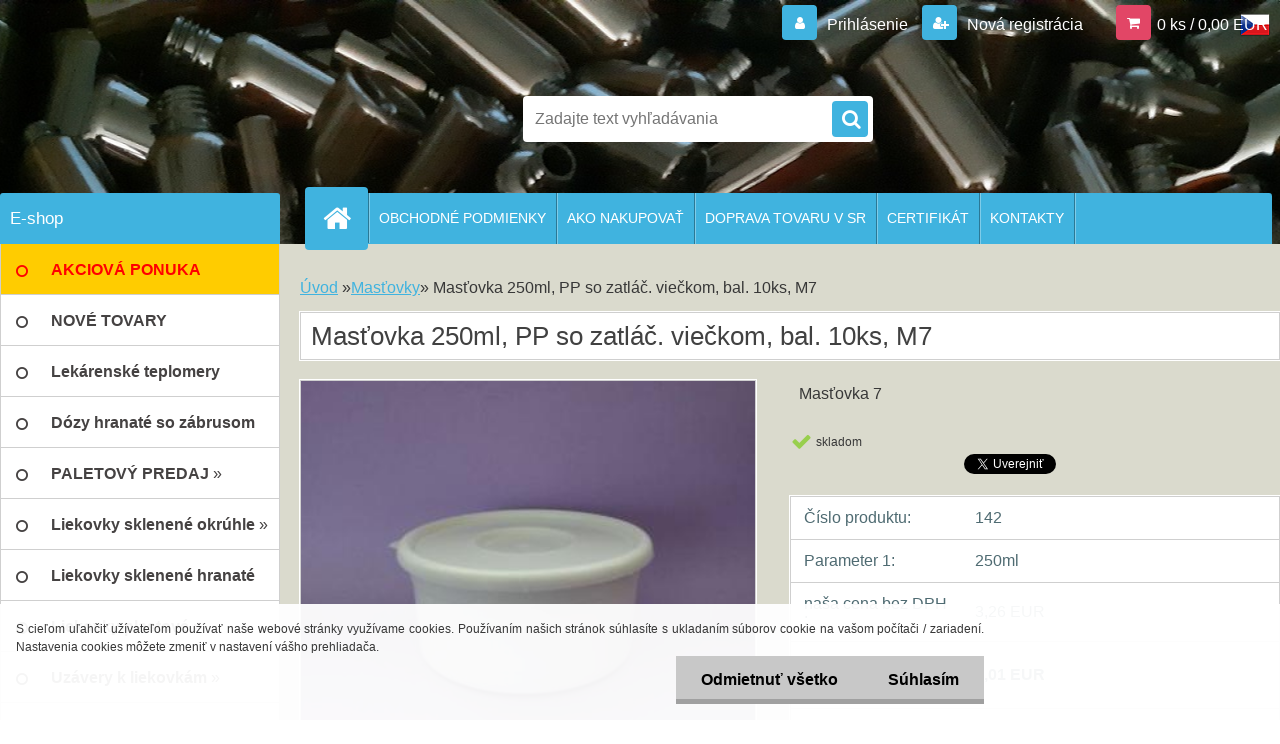

--- FILE ---
content_type: text/html; charset=utf-8
request_url: https://www.vaseobaly.sk/www-cechvalab-shop-sk/eshop/3-1-Mastovky/0/5/66-Mastovka-250ml-PP-so-zatlac-vieckom-bal-10ks-M7
body_size: 15174
content:

    <!DOCTYPE html>
    <html xmlns:og="http://ogp.me/ns#" xmlns:fb="http://www.facebook.com/2008/fbml" lang="sk" class="tmpl__3r03">
      <head>
          <script>
              window.cookie_preferences = getCookieSettings('cookie_preferences');
              window.cookie_statistics = getCookieSettings('cookie_statistics');
              window.cookie_marketing = getCookieSettings('cookie_marketing');

              function getCookieSettings(cookie_name) {
                  if (document.cookie.length > 0)
                  {
                      cookie_start = document.cookie.indexOf(cookie_name + "=");
                      if (cookie_start != -1)
                      {
                          cookie_start = cookie_start + cookie_name.length + 1;
                          cookie_end = document.cookie.indexOf(";", cookie_start);
                          if (cookie_end == -1)
                          {
                              cookie_end = document.cookie.length;
                          }
                          return unescape(document.cookie.substring(cookie_start, cookie_end));
                      }
                  }
                  return false;
              }
          </script>
                    <script async src="https://www.googletagmanager.com/gtag/js?id="></script>
                    <title>Masťovky | Masťovka 250ml, PP so zatláč. viečkom, bal. 10ks, M7 | www.vaseobaly.sk</title>
        <script type="text/javascript">var action_unavailable='action_unavailable';var id_language = 'sk';var id_country_code = 'SK';var language_code = 'sk-SK';var path_request = '/request.php';var type_request = 'POST';var cache_break = "2515"; var enable_console_debug = false; var enable_logging_errors = false;var administration_id_language = 'sk';var administration_id_country_code = 'SK';</script>          <script type="text/javascript" src="//ajax.googleapis.com/ajax/libs/jquery/1.8.3/jquery.min.js"></script>
          <script type="text/javascript" src="//code.jquery.com/ui/1.12.1/jquery-ui.min.js" ></script>
                  <script src="/wa_script/js/jquery.hoverIntent.minified.js?_=2025-01-14-11-59" type="text/javascript"></script>
        <script type="text/javascript" src="/admin/jscripts/jquery.qtip.min.js?_=2025-01-14-11-59"></script>
                  <script src="/wa_script/js/jquery.selectBoxIt.min.js?_=2025-01-14-11-59" type="text/javascript"></script>
                  <script src="/wa_script/js/bs_overlay.js?_=2025-01-14-11-59" type="text/javascript"></script>
        <script src="/wa_script/js/bs_design.js?_=2025-01-14-11-59" type="text/javascript"></script>
        <script src="/admin/jscripts/wa_translation.js?_=2025-01-14-11-59" type="text/javascript"></script>
        <link rel="stylesheet" type="text/css" href="/css/jquery.selectBoxIt.wa_script.css?_=2025-01-14-11-59" media="screen, projection">
        <link rel="stylesheet" type="text/css" href="/css/jquery.qtip.lupa.css?_=2025-01-14-11-59">
        
                  <script src="/wa_script/js/jquery.colorbox-min.js?_=2025-01-14-11-59" type="text/javascript"></script>
          <link rel="stylesheet" type="text/css" href="/css/colorbox.css?_=2025-01-14-11-59">
          <script type="text/javascript">
            jQuery(document).ready(function() {
              (function() {
                function createGalleries(rel) {
                  var regex = new RegExp(rel + "\\[(\\d+)]"),
                      m, group = "g_" + rel, groupN;
                  $("a[rel*=" + rel + "]").each(function() {
                    m = regex.exec(this.getAttribute("rel"));
                    if(m) {
                      groupN = group + m[1];
                    } else {
                      groupN = group;
                    }
                    $(this).colorbox({
                      rel: groupN,
                      slideshow:false,
                       maxWidth: "85%",
                       maxHeight: "85%",
                       returnFocus: false
                    });
                  });
                }
                createGalleries("lytebox");
                createGalleries("lyteshow");
              })();
            });</script>
          <script type="text/javascript">
      function init_products_hovers()
      {
        jQuery(".product").hoverIntent({
          over: function(){
            jQuery(this).find(".icons_width_hack").animate({width: "130px"}, 300, function(){});
          } ,
          out: function(){
            jQuery(this).find(".icons_width_hack").animate({width: "10px"}, 300, function(){});
          },
          interval: 40
        });
      }
      jQuery(document).ready(function(){

        jQuery(".param select, .sorting select").selectBoxIt();

        jQuery(".productFooter").click(function()
        {
          var $product_detail_link = jQuery(this).parent().find("a:first");

          if($product_detail_link.length && $product_detail_link.attr("href"))
          {
            window.location.href = $product_detail_link.attr("href");
          }
        });
        init_products_hovers();
        
        ebar_details_visibility = {};
        ebar_details_visibility["user"] = false;
        ebar_details_visibility["basket"] = false;

        ebar_details_timer = {};
        ebar_details_timer["user"] = setTimeout(function(){},100);
        ebar_details_timer["basket"] = setTimeout(function(){},100);

        function ebar_set_show($caller)
        {
          var $box_name = $($caller).attr("id").split("_")[0];

          ebar_details_visibility["user"] = false;
          ebar_details_visibility["basket"] = false;

          ebar_details_visibility[$box_name] = true;

          resolve_ebar_set_visibility("user");
          resolve_ebar_set_visibility("basket");
        }

        function ebar_set_hide($caller)
        {
          var $box_name = $($caller).attr("id").split("_")[0];

          ebar_details_visibility[$box_name] = false;

          clearTimeout(ebar_details_timer[$box_name]);
          ebar_details_timer[$box_name] = setTimeout(function(){resolve_ebar_set_visibility($box_name);},300);
        }

        function resolve_ebar_set_visibility($box_name)
        {
          if(   ebar_details_visibility[$box_name]
             && jQuery("#"+$box_name+"_detail").is(":hidden"))
          {
            jQuery("#"+$box_name+"_detail").slideDown(300);
          }
          else if(   !ebar_details_visibility[$box_name]
                  && jQuery("#"+$box_name+"_detail").not(":hidden"))
          {
            jQuery("#"+$box_name+"_detail").slideUp(0, function() {
              $(this).css({overflow: ""});
            });
          }
        }

        
        jQuery("#user_icon, #basket_icon").hoverIntent({
          over: function(){
            ebar_set_show(this);
            
          } ,
          out: function(){
            ebar_set_hide(this);
          },
          interval: 40
        });
        
        jQuery("#user_icon").click(function(e)
        {
          if(jQuery(e.target).attr("id") == "user_icon")
          {
            window.location.href = "https://www.vaseobaly.sk/www-cechvalab-shop-sk/e-login/";
          }
        });

        jQuery("#basket_icon").click(function(e)
        {
          if(jQuery(e.target).attr("id") == "basket_icon")
          {
            window.location.href = "https://www.vaseobaly.sk/www-cechvalab-shop-sk/e-basket/";
          }
        });
      
      });
    </script>        <meta http-equiv="Content-language" content="sk">
        <meta http-equiv="Content-Type" content="text/html; charset=utf-8">
        <meta name="language" content="slovak">
        <meta name="keywords" content="liekovky,masťovky,skúmavky,plastové uzávery, uzávery s pipetkou, rozprašovače, plastové obaly, vedrá">
        <meta name="description" content="Masťovka 250ml, PP so zatláčacím viečkom, rozmery (priemer x výška) 115x52mm, 
balenie 10 kusov">
        <meta name="revisit-after" content="1 Days">
        <meta name="distribution" content="global">
        <meta name="expires" content="never">
                  <meta name="expires" content="never">
                    <link rel="previewimage" href="https://www.vaseobaly.sk/fotky24158/fotos/_vyr_66M7---350X263px.jpg" />
          <meta property="og:image" content="http://www.vaseobaly.sk/fotky24158/fotos/_vyr_66M7---350X263px.jpg" />
<meta property="og:image:secure_url" content="https://www.vaseobaly.sk/fotky24158/fotos/_vyr_66M7---350X263px.jpg" />
<meta property="og:image:type" content="image/jpeg" />
<meta property="og:url" content="http://www.vaseobaly.sk/www-cechvalab-shop-sk/eshop/3-1-Mastovky/0/5/66-Mastovka-250ml-PP-so-zatlac-vieckom-bal-10ks-M7" />
<meta property="og:title" content="Masťovka 250ml, PP so zatláč. viečkom, bal. 10ks, M7" />
<meta property="og:description" content="Masťovka 250ml, PP so zatláčacím viečkom, rozmery (priemer x výška) 115x52mm, 
balenie 10 kusov" />
<meta property="og:type" content="product" />
<meta property="og:site_name" content="www.vaseobaly.sk" />
            <meta name="robots" content="index, follow">
                    <link rel="stylesheet" type="text/css" href="/css/lang_dependent_css/lang_sk.css?_=2025-01-14-11-59" media="screen, projection">
                <link rel='stylesheet' type='text/css' href='/wa_script/js/styles.css?_=2025-01-14-11-59'>
        <script language='javascript' type='text/javascript' src='/wa_script/js/javascripts.js?_=2025-01-14-11-59'></script>
        <script language='javascript' type='text/javascript' src='/wa_script/js/check_tel.js?_=2025-01-14-11-59'></script>
          <script src="/assets/javascripts/buy_button.js?_=2025-01-14-11-59"></script>
            <script type="text/javascript" src="/wa_script/js/bs_user.js?_=2025-01-14-11-59"></script>
        <script type="text/javascript" src="/wa_script/js/bs_fce.js?_=2025-01-14-11-59"></script>
        <script type="text/javascript" src="/wa_script/js/bs_fixed_bar.js?_=2025-01-14-11-59"></script>
        <script type="text/javascript" src="/bohemiasoft/js/bs.js?_=2025-01-14-11-59"></script>
        <script src="/wa_script/js/jquery.number.min.js?_=2025-01-14-11-59" type="text/javascript"></script>
        <script type="text/javascript">
            BS.User.id = 24158;
            BS.User.domain = "www-cechvalab-shop-sk";
            BS.User.is_responsive_layout = true;
            BS.User.max_search_query_length = 50;
            BS.User.max_autocomplete_words_count = 5;

            WA.Translation._autocompleter_ambiguous_query = ' Hľadaný výraz je pre našeptávač príliš všeobecný. Zadajte prosím ďalšie znaky, slová alebo pokračujte odoslaním formulára pre vyhľadávanie.';
            WA.Translation._autocompleter_no_results_found = ' Neboli nájdené žiadne produkty ani kategórie.';
            WA.Translation._error = " Chyba";
            WA.Translation._success = " Úspech";
            WA.Translation._warning = " Upozornenie";
            WA.Translation._multiples_inc_notify = '<p class="multiples-warning"><strong>Tento produkt je možné objednať iba v násobkoch #inc#. </strong><br><small>Vami zadaný počet kusov bol navýšený podľa tohto násobku.</small></p>';
            WA.Translation._shipping_change_selected = " Zmeniť...";
            WA.Translation._shipping_deliver_to_address = "_shipping_deliver_to_address";

            BS.Design.template = {
              name: "3r03",
              is_selected: function(name) {
                if(Array.isArray(name)) {
                  return name.indexOf(this.name) > -1;
                } else {
                  return name === this.name;
                }
              }
            };
            BS.Design.isLayout3 = true;
            BS.Design.templates = {
              TEMPLATE_ARGON: "argon",TEMPLATE_NEON: "neon",TEMPLATE_CARBON: "carbon",TEMPLATE_XENON: "xenon",TEMPLATE_AURUM: "aurum",TEMPLATE_CUPRUM: "cuprum",TEMPLATE_ERBIUM: "erbium",TEMPLATE_CADMIUM: "cadmium",TEMPLATE_BARIUM: "barium",TEMPLATE_CHROMIUM: "chromium",TEMPLATE_SILICIUM: "silicium",TEMPLATE_IRIDIUM: "iridium",TEMPLATE_INDIUM: "indium",TEMPLATE_OXYGEN: "oxygen",TEMPLATE_HELIUM: "helium",TEMPLATE_FLUOR: "fluor",TEMPLATE_FERRUM: "ferrum",TEMPLATE_TERBIUM: "terbium",TEMPLATE_URANIUM: "uranium",TEMPLATE_ZINCUM: "zincum",TEMPLATE_CERIUM: "cerium",TEMPLATE_KRYPTON: "krypton",TEMPLATE_THORIUM: "thorium",TEMPLATE_ETHERUM: "etherum",TEMPLATE_KRYPTONIT: "kryptonit",TEMPLATE_TITANIUM: "titanium",TEMPLATE_PLATINUM: "platinum"            };
        </script>
        <style>
  .name {
    color: #054F7F;
    font-family: Comic Sans MS;
    text-shadow: 1px 1px 1px white;
}
</style>
          <script src="/js/progress_button/modernizr.custom.js"></script>
                      <link rel="stylesheet" type="text/css" href="/bower_components/owl.carousel/dist/assets/owl.carousel.min.css" />
            <link rel="stylesheet" type="text/css" href="/bower_components/owl.carousel/dist/assets/owl.theme.default.min.css" />
            <script src="/bower_components/owl.carousel/dist/owl.carousel.min.js"></script>
                    <link rel="stylesheet" type="text/css" href="//static.bohemiasoft.com/jave/style.css?_=2025-01-14-11-59" media="screen">
                    <link rel="stylesheet" type="text/css" href="/css/font-awesome.4.7.0.min.css" media="screen">
          <link rel="stylesheet" type="text/css" href="/sablony/nove/3r03/3r03blue/css/product_var3.css?_=2025-01-14-11-59" media="screen">
                    <link rel="stylesheet"
                type="text/css"
                id="tpl-editor-stylesheet"
                href="/sablony/nove/3r03/3r03blue/css/colors.css?_=2025-01-14-11-59"
                media="screen">

          <meta name="viewport" content="width=device-width, initial-scale=1.0">
          <link rel="stylesheet" 
                   type="text/css" 
                   href="https://static.bohemiasoft.com/custom-css/neon.css?_1764923377" 
                   media="screen">            <script src="//static.bohemiasoft.com/jave/js/jquery.masonry.min.js?_=2025-01-14-11-59" type="text/javascript"></script>
            <style type="text/css">
               <!--#site_logo{
                  width: 275px;
                  height: 100px;
                  background-image: url('/images/pixel_transparent.gif?cache_time=1581955178');
                  background-repeat: no-repeat;
                  
                }html body .myheader { 
          background-image: url('/fotky24158/design_setup/images/custom_image_centerpage.jpg?cache_time=1581955178');
          border: black;
          background-repeat: repeat-x;
          background-position: 50% 0%;
          
        }#page_background{
                  background-image: none;
                  background-repeat: repeat;
                  background-position: 0px 0px;
                  background-color: #dadacd;
                }.bgLupa{
                  padding: 0;
                  border: none;
                }

 :root { 
 }
-->
                </style>          <link rel="stylesheet" type="text/css" href="/fotky24158/design_setup/css/user_defined.css?_=1734420669" media="screen, projection">
                    <script type="text/javascript" src="/admin/jscripts/wa_dialogs.js?_=2025-01-14-11-59"></script>
            <script>
      $(document).ready(function() {
        if (getCookie('show_cookie_message' + '_24158_sk') != 'no') {
          if($('#cookies-agreement').attr('data-location') === '0')
          {
            $('.cookies-wrapper').css("top", "0px");
          }
          else
          {
            $('.cookies-wrapper').css("bottom", "0px");
          }
          $('.cookies-wrapper').show();
        }

        $('#cookies-notify__close').click(function() {
          setCookie('show_cookie_message' + '_24158_sk', 'no');
          $('#cookies-agreement').slideUp();
          $("#masterpage").attr("style", "");
          setCookie('cookie_preferences', 'true');
          setCookie('cookie_statistics', 'true');
          setCookie('cookie_marketing', 'true');
          window.cookie_preferences = true;
          window.cookie_statistics = true;
          window.cookie_marketing = true;
          if(typeof gtag === 'function') {
              gtag('consent', 'update', {
                  'ad_storage': 'granted',
                  'analytics_storage': 'granted',
                  'ad_user_data': 'granted',
                  'ad_personalization': 'granted'
              });
          }
         return false;
        });

        $("#cookies-notify__disagree").click(function(){
            save_preferences();
        });

        $('#cookies-notify__preferences-button-close').click(function(){
            var cookies_notify_preferences = $("#cookies-notify-checkbox__preferences").is(':checked');
            var cookies_notify_statistics = $("#cookies-notify-checkbox__statistics").is(':checked');
            var cookies_notify_marketing = $("#cookies-notify-checkbox__marketing").is(':checked');
            save_preferences(cookies_notify_preferences, cookies_notify_statistics, cookies_notify_marketing);
        });

        function save_preferences(preferences = false, statistics = false, marketing = false)
        {
            setCookie('show_cookie_message' + '_24158_sk', 'no');
            $('#cookies-agreement').slideUp();
            $("#masterpage").attr("style", "");
            setCookie('cookie_preferences', preferences);
            setCookie('cookie_statistics', statistics);
            setCookie('cookie_marketing', marketing);
            window.cookie_preferences = preferences;
            window.cookie_statistics = statistics;
            window.cookie_marketing = marketing;
            if(marketing && typeof gtag === 'function')
            {
                gtag('consent', 'update', {
                    'ad_storage': 'granted'
                });
            }
            if(statistics && typeof gtag === 'function')
            {
                gtag('consent', 'update', {
                    'analytics_storage': 'granted',
                    'ad_user_data': 'granted',
                    'ad_personalization': 'granted',
                });
            }
            if(marketing === false && BS && BS.seznamIdentity) {
                BS.seznamIdentity.clearIdentity();
            }
        }

        /**
         * @param {String} cookie_name
         * @returns {String}
         */
        function getCookie(cookie_name) {
          if (document.cookie.length > 0)
          {
            cookie_start = document.cookie.indexOf(cookie_name + "=");
            if (cookie_start != -1)
            {
              cookie_start = cookie_start + cookie_name.length + 1;
              cookie_end = document.cookie.indexOf(";", cookie_start);
              if (cookie_end == -1)
              {
                cookie_end = document.cookie.length;
              }
              return unescape(document.cookie.substring(cookie_start, cookie_end));
            }
          }
          return "";
        }
        
        /**
         * @param {String} cookie_name
         * @param {String} value
         */
        function setCookie(cookie_name, value) {
          var time = new Date();
          time.setTime(time.getTime() + 365*24*60*60*1000); // + 1 rok
          var expires = "expires="+time.toUTCString();
          document.cookie = cookie_name + "=" + escape(value) + "; " + expires + "; path=/";
        }
      });
    </script>
    <script async src="https://www.googletagmanager.com/gtag/js?id=AW-993418756"></script><script>
window.dataLayer = window.dataLayer || [];
function gtag(){dataLayer.push(arguments);}
gtag('js', new Date());
gtag('config', 'AW-993418756', { debug_mode: true });
</script>        <script type="text/javascript" src="/wa_script/js/search_autocompleter.js?_=2025-01-14-11-59"></script>
                <link rel="stylesheet" type="text/css" href="/assets/vendor/magnific-popup/magnific-popup.css" />
      <script src="/assets/vendor/magnific-popup/jquery.magnific-popup.js"></script>
      <script type="text/javascript">
        BS.env = {
          decPoint: ",",
          basketFloatEnabled: false        };
      </script>
      <script type="text/javascript" src="/node_modules/select2/dist/js/select2.min.js"></script>
      <script type="text/javascript" src="/node_modules/maximize-select2-height/maximize-select2-height.min.js"></script>
      <script type="text/javascript">
        (function() {
          $.fn.select2.defaults.set("language", {
            noResults: function() {return " Žiadny záznam nebol nájdený"},
            inputTooShort: function(o) {
              var n = o.minimum - o.input.length;
              return "_input_too_short".replace("#N#", n);
            }
          });
          $.fn.select2.defaults.set("width", "100%")
        })();

      </script>
      <link type="text/css" rel="stylesheet" href="/node_modules/select2/dist/css/select2.min.css" />
      <script type="text/javascript" src="/wa_script/js/countdown_timer.js?_=2025-01-14-11-59"></script>
      <script type="text/javascript" src="/wa_script/js/app.js?_=2025-01-14-11-59"></script>
      <script type="text/javascript" src="/node_modules/jquery-validation/dist/jquery.validate.min.js"></script>

      
          </head>
      <body class="lang-sk layout3 not-home page-product-detail page-product-66 basket-empty vat-payer-y alternative-currency-n" >
        <a name="topweb"></a>
            <div id="cookies-agreement" class="cookies-wrapper" data-location="1"
         >
      <div class="cookies-notify-background"></div>
      <div class="cookies-notify" style="display:block!important;">
        <div class="cookies-notify__bar">
          <div class="cookies-notify__bar1">
            <div class="cookies-notify__text"
                                 >
                S cieľom uľahčiť užívateľom používať naše webové stránky využívame cookies. Používaním našich stránok súhlasíte s ukladaním súborov cookie na vašom počítači / zariadení. Nastavenia cookies môžete zmeniť v nastavení vášho prehliadača.            </div>
            <div class="cookies-notify__button">
                <a href="#" id="cookies-notify__disagree" class="secondary-btn"
                   style="color: #000000;
                           background-color: #c8c8c8;
                           opacity: 1"
                >Odmietnuť všetko</a>
              <a href="#" id="cookies-notify__close"
                 style="color: #000000;
                        background-color: #c8c8c8;
                        opacity: 1"
                >Súhlasím</a>
            </div>
          </div>
                    </div>
      </div>
    </div>
    
  <div id="responsive_layout_large"></div><div id="page">    <script type="text/javascript">
      var responsive_articlemenu_name = ' Menu';
      var responsive_eshopmenu_name = ' E-shop';
    </script>
        <div class="myheader">
            <div class="content">
            <div class="logo-wrapper">
            <a id="site_logo" href="//www.vaseobaly.sk" class="mylogo" aria-label="Logo"></a>
    </div>
                <div id="search">
      <form name="search" id="searchForm" action="/www-cechvalab-shop-sk/search-engine.htm" method="GET" enctype="multipart/form-data">
        <label for="q" class="title_left2"> Hľadanie</label>
        <p>
          <input name="slovo" type="text" class="inputBox" id="q" placeholder=" Zadajte text vyhľadávania" maxlength="50">
          
          <input type="hidden" id="source_service" value="www.webareal.sk">
        </p>
        <div class="wrapper_search_submit">
          <input type="submit" class="search_submit" aria-label="search" name="search_submit" value="">
        </div>
        <div id="search_setup_area">
          <input id="hledatjak2" checked="checked" type="radio" name="hledatjak" value="2">
          <label for="hledatjak2">Hľadať v tovare</label>
          <br />
          <input id="hledatjak1"  type="radio" name="hledatjak" value="1">
          <label for="hledatjak1">Hľadať v článkoch</label>
                    <script type="text/javascript">
            function resolve_search_mode_visibility()
            {
              if (jQuery('form[name=search] input').is(':focus'))
              {
                if (jQuery('#search_setup_area').is(':hidden'))
                {
                  jQuery('#search_setup_area').slideDown(400);
                }
              }
              else
              {
                if (jQuery('#search_setup_area').not(':hidden'))
                {
                  jQuery('#search_setup_area').slideUp(400);
                }
              }
            }

            $('form[name=search] input').click(function() {
              this.focus();
            });

            jQuery('form[name=search] input')
                .focus(function() {
                  resolve_search_mode_visibility();
                })
                .blur(function() {
                  setTimeout(function() {
                    resolve_search_mode_visibility();
                  }, 1000);
                });

          </script>
                  </div>
      </form>
    </div>
          </div>
          </div>
    <script type="text/javascript" src="/wa_script/js/wz_tooltip.js"></script><div class="vlajky">
<div class="vlajky_obsah">
<a href="https://www.primaobaly.cz/"><img src="/fotky24158/cz.png"></a>
</div>
</div>
<div id="page_background">      <div class="hack-box"><!-- HACK MIN WIDTH FOR IE 5, 5.5, 6  -->
                  <div id="masterpage" style="margin-bottom:95px;"><!-- MASTER PAGE -->
              <div id="header">          </div><!-- END HEADER -->
          
  <div id="ebar" class="" >        <div id="ebar_set">
                <div id="user_icon">

                            <div id="user_detail">
                    <div id="user_arrow_tag"></div>
                    <div id="user_content_tag">
                        <div id="user_content_tag_bg">
                            <a href="/www-cechvalab-shop-sk/e-login/"
                               class="elink user_login_text"
                               >
                               Prihlásenie                            </a>
                            <a href="/www-cechvalab-shop-sk/e-register/"
                               class="elink user-logout user_register_text"
                               >
                               Nová registrácia                            </a>
                        </div>
                    </div>
                </div>
            
        </div>
        
                <div id="basket_icon" >
            <div id="basket_detail">
                <div id="basket_arrow_tag"></div>
                <div id="basket_content_tag">
                    <a id="quantity_tag" href="/www-cechvalab-shop-sk/e-basket" rel="nofollow" class="elink">0 ks / 0,00&nbsp;EUR</a>
                                    </div>
            </div>
        </div>
                <a id="basket_tag"
           href="www-cechvalab-shop-sk/e-basket"
           rel="nofollow"
           class="elink">
            <span id="basket_tag_left">&nbsp;</span>
            <span id="basket_tag_right">
                0 ks            </span>
        </a>
                </div></div>    <!--[if IE 6]>
    <style>
    #main-menu ul ul{visibility:visible;}
    </style>
    <![endif]-->

    
    <div id="topmenu"><!-- TOPMENU -->
            <div id="main-menu" class="">
                 <ul>
            <li class="eshop-menu-home">
              <a href="//www.vaseobaly.sk" class="top_parent_act" aria-label="Homepage">
                              </a>
            </li>
          </ul>
          
<ul><li class="eshop-menu-3 eshop-menu-order-1 eshop-menu-odd"><a href="/www-cechvalab-shop-sk/3-OBCHODNE-PODMIENKY"  class="top_parent">OBCHODNÉ PODMIENKY</a> <ul><!--[if lte IE 7]><table><tr><td><![endif]--> <li class="eshop-submenu-5"><a href="/www-cechvalab-shop-sk/3-OBCHODNE-PODMIENKY/5-Vseobecne-obchodne-podmienky" >Všeobecné obchodné podmienky</a></li><li class="eshop-submenu-7"><a href="/www-vaseobaly-sk" >Ochrana osobných údajov</a></li><li class="eshop-submenu-6"><a href="/www-cechvalab-shop-sk/3-OBCHODNE-PODMIENKY/6-Formular-na-odstupenie-od-Zml" >Formulár na odstúpenie od Zml.</a></li> <!--[if lte IE 7]></td></tr></table><![endif]--></ul> 
</li></ul>
<ul><li class="eshop-menu-4 eshop-menu-order-2 eshop-menu-even"><a href="/www-cechvalab-shop-sk/4-AKO-NAKUPOVAT"  class="top_parent">AKO NAKUPOVAŤ</a>
</li></ul>
<ul><li class="eshop-menu-6 eshop-menu-order-3 eshop-menu-odd"><a href="/www-cechvalab-shop-sk/6-DOPRAVA-TOVARU-V-SR"  class="top_parent">DOPRAVA TOVARU V SR</a> <ul><!--[if lte IE 7]><table><tr><td><![endif]--> <li class="eshop-submenu-3"><a href="/www-cechvalab-shop-sk/6-DOPRAVA-TOVARU-V-SR/3-Doprava-balikovych-zasielok" >Doprava balíkových zásielok </a></li><li class="eshop-submenu-8"><a href="/www-cechvalab-shop-sk/6-DOPRAVA-TOVARU-V-SR/8-Doprava-paletovych-zasielok" >Doprava paletových zásielok</a></li> <!--[if lte IE 7]></td></tr></table><![endif]--></ul> 
</li></ul>
<ul><li class="eshop-menu-7 eshop-menu-order-4 eshop-menu-even"><a href="/www-cechvalab-shop-sk/7-CERTIFIKAT"  class="top_parent">CERTIFIKÁT</a>
</li></ul>
<ul><li class="eshop-menu-2 eshop-menu-order-5 eshop-menu-odd"><a href="/www-cechvalab-shop-sk/2-KONTAKTY"  class="top_parent">KONTAKTY</a>
</li></ul>      </div>
    </div><!-- END TOPMENU -->
              <div id="aroundpage"><!-- AROUND PAGE -->
            
      <!-- LEFT BOX -->
      <div id="left-box">
              <div class="menu-typ-2 masonry_enabled" id="left_eshop">
                <p class="title_left_eshop">E-shop</p>
          
        <div id="inleft_eshop">
          <div class="leftmenu">
                <ul class="root-eshop-menu">
              <li class="leftmenuDef category-menu-15 category-menu-order-1 category-menu-odd">
          <a href="/www-cechvalab-shop-sk/eshop/15-1-AKCIOVA-PONUKA">            <strong>
              AKCIOVÁ PONUKA            </strong>
            </a>        </li>

                <li class="leftmenuDef category-menu-21 category-menu-order-2 category-menu-even">
          <a href="/www-cechvalab-shop-sk/eshop/21-1-NOVE-TOVARY">            <strong>
              NOVÉ TOVARY            </strong>
            </a>        </li>

                <li class="leftmenuDef category-menu-9 category-menu-order-3 category-menu-odd">
          <a href="/www-cechvalab-shop-sk/eshop/9-1-Lekarenske-teplomery">            <strong>
              Lekárenské teplomery            </strong>
            </a>        </li>

                <li class="leftmenuDef category-menu-17 category-menu-order-4 category-menu-even">
          <a href="/www-cechvalab-shop-sk/eshop/17-1-Dozy-hranate-so-zabrusom">            <strong>
              Dózy hranaté so zábrusom            </strong>
            </a>        </li>

                <li class="sub leftmenuDef category-menu-20 category-menu-order-5 category-menu-odd">
          <a href="/www-cechvalab-shop-sk/eshop/20-1-PALETOVY-PREDAJ">            <strong>
              PALETOVÝ PREDAJ            </strong>
            &#187;      <!--[if IE 7]><!--></a><!--<![endif]-->
      <!--[if lte IE 6]><table><tr><td><![endif]-->
          <ul class="eshop-submenu level-2">
              <li class="leftmenuDef category-submenu-49 masonry_item">
          <a href="/www-cechvalab-shop-sk/eshop/20-1-PALETOVY-PREDAJ/49-2-SKLENNE-LIEKOVKY">            <strong>
              SKLENNÉ LIEKOVKY            </strong>
            </a>        </li>

                <li class="leftmenuDef category-submenu-50 masonry_item">
          <a href="/www-cechvalab-shop-sk/eshop/20-1-PALETOVY-PREDAJ/50-2-PLASTOVE-LIEKOVKY">            <strong>
              PLASTOVÉ LIEKOVKY            </strong>
            </a>        </li>

            </ul>
      <style>
        #left-box .remove_point a::before
        {
          display: none;
        }
      </style>
          <!--[if lte IE 6]></td></tr></table></a><![endif]-->
      </a>        </li>

                <li class="sub leftmenuDef category-menu-1 category-menu-order-6 category-menu-even">
          <a href="/www-cechvalab-shop-sk/eshop/1-1-Liekovky-sklenene-okruhle">            <strong>
              Liekovky sklenené okrúhle            </strong>
            &#187;      <!--[if IE 7]><!--></a><!--<![endif]-->
      <!--[if lte IE 6]><table><tr><td><![endif]-->
          <ul class="eshop-submenu level-2">
              <li class="leftmenuDef category-submenu-9 masonry_item">
          <a href="/www-cechvalab-shop-sk/eshop/1-1-Liekovky-sklenene-okruhle/9-2-Liekovky-uzkohrdle">            <strong>
              Liekovky úzkohrdlé            </strong>
            </a>        </li>

                <li class="leftmenuDef category-submenu-10 masonry_item">
          <a href="/www-cechvalab-shop-sk/eshop/1-1-Liekovky-sklenene-okruhle/10-2-Liekovky-sirokohrdle">            <strong>
              Liekovky širokohrdlé            </strong>
            </a>        </li>

            </ul>
      <style>
        #left-box .remove_point a::before
        {
          display: none;
        }
      </style>
          <!--[if lte IE 6]></td></tr></table></a><![endif]-->
      </a>        </li>

                <li class="leftmenuDef category-menu-22 category-menu-order-7 category-menu-odd">
          <a href="/www-cechvalab-shop-sk/eshop/22-1-Liekovky-sklenene-hranate">            <strong>
              Liekovky sklenené hranaté            </strong>
            </a>        </li>

                <li class="sub leftmenuDef category-menu-2 category-menu-order-8 category-menu-even">
          <a href="/www-cechvalab-shop-sk/eshop/2-1-Liekovky-plastove">            <strong>
              Liekovky plastové            </strong>
            &#187;      <!--[if IE 7]><!--></a><!--<![endif]-->
      <!--[if lte IE 6]><table><tr><td><![endif]-->
          <ul class="eshop-submenu level-2">
              <li class="leftmenuDef category-submenu-23 masonry_item">
          <a href="/www-cechvalab-shop-sk/eshop/2-1-Liekovky-plastove/23-2-Liekovky-PET-s-GL18">            <strong>
              Liekovky PET s GL18,            </strong>
            </a>        </li>

                <li class="leftmenuDef category-submenu-24 masonry_item">
          <a href="/www-cechvalab-shop-sk/eshop/2-1-Liekovky-plastove/24-2-Liekovky-PET-s-GL28">            <strong>
              Liekovky PET s GL28,            </strong>
            </a>        </li>

                <li class="leftmenuDef category-submenu-47 masonry_item">
          <a href="/www-cechvalab-shop-sk/eshop/2-1-Liekovky-plastove/47-2-Liekovky-PET-s-GL44">            <strong>
              Liekovky PET s GL44,            </strong>
            </a>        </li>

            </ul>
      <style>
        #left-box .remove_point a::before
        {
          display: none;
        }
      </style>
          <!--[if lte IE 6]></td></tr></table></a><![endif]-->
      </a>        </li>

                <li class="sub leftmenuDef category-menu-5 category-menu-order-9 category-menu-odd">
          <a href="/www-cechvalab-shop-sk/eshop/5-1-Uzavery-k-liekovkam">            <strong>
              Uzávery k liekovkám            </strong>
            &#187;      <!--[if IE 7]><!--></a><!--<![endif]-->
      <!--[if lte IE 6]><table><tr><td><![endif]-->
          <ul class="eshop-submenu level-2">
              <li class="leftmenuDef category-submenu-7 masonry_item">
          <a href="/www-cechvalab-shop-sk/eshop/5-1-Uzavery-k-liekovkam/7-2-Uzavery-k-sklenenym-liekovkam">            <strong>
              Uzávery k skleneným liekovkám            </strong>
            </a>        </li>

                <li class="leftmenuDef category-submenu-8 masonry_item">
          <a href="/www-cechvalab-shop-sk/eshop/5-1-Uzavery-k-liekovkam/8-2-Uzavery-k-plastovym-liekovkam">            <strong>
              Uzávery k plastovým liekovkám            </strong>
            </a>        </li>

            </ul>
      <style>
        #left-box .remove_point a::before
        {
          display: none;
        }
      </style>
          <!--[if lte IE 6]></td></tr></table></a><![endif]-->
      </a>        </li>

                <li class="sub leftmenuDef category-menu-3 category-menu-order-10 category-menu-even selected-category">
          <a href="/www-cechvalab-shop-sk/eshop/3-1-Mastovky">            <strong>
              Masťovky            </strong>
            &#187;      <!--[if IE 7]><!--></a><!--<![endif]-->
      <!--[if lte IE 6]><table><tr><td><![endif]-->
          <ul class="eshop-submenu level-2">
              <li class="leftmenuDef category-submenu-48 masonry_item">
          <a href="/www-cechvalab-shop-sk/eshop/3-1-Mastovky/48-2-Hlinnikove-so-skrutk-vieckom">            <strong>
              Hlinníkové so skrutk. viečkom            </strong>
            </a>        </li>

                <li class="sub leftmenuDef category-submenu-5 masonry_item">
          <a href="/www-cechvalab-shop-sk/eshop/3-1-Mastovky/5-2-Plastove-so-skrutk-vieckom">            <strong>
              Plastové so skrutk. viečkom            </strong>
            &#187;      <!--[if IE 7]><!--></a><!--<![endif]-->
      <!--[if lte IE 6]><table><tr><td><![endif]-->
          <ul class="eshop-submenu level-3">
              <li class="leftmenuDef category-submenu-22">
          <a href="/www-cechvalab-shop-sk/eshop/3-1-Mastovky/22-3-trieda-PREMIUM">            <strong>
              trieda PRÉMIUM            </strong>
            </a>        </li>

                <li class="leftmenuDef category-submenu-21">
          <a href="/www-cechvalab-shop-sk/eshop/3-1-Mastovky/21-3-trieda-STANDARD">            <strong>
              trieda ŠTANDARD            </strong>
            </a>        </li>

            </ul>
      <style>
        #left-box .remove_point a::before
        {
          display: none;
        }
      </style>
          <!--[if lte IE 6]></td></tr></table></a><![endif]-->
      </a>        </li>

                <li class="leftmenuDef category-submenu-4 masonry_item">
          <a href="/www-cechvalab-shop-sk/eshop/3-1-Mastovky/4-2-Plastove-so-zatl-vieckom">            <strong>
              Plastové so zatl. viečkom            </strong>
            </a>        </li>

            </ul>
      <style>
        #left-box .remove_point a::before
        {
          display: none;
        }
      </style>
          <!--[if lte IE 6]></td></tr></table></a><![endif]-->
      </a>        </li>

                <li class="leftmenuDef category-menu-8 category-menu-order-11 category-menu-odd">
          <a href="/www-cechvalab-shop-sk/eshop/8-1-Rozprasovace">            <strong>
              Rozprašovače             </strong>
            </a>        </li>

                <li class="leftmenuDef category-menu-11 category-menu-order-12 category-menu-even">
          <a href="/www-cechvalab-shop-sk/eshop/11-1-Davkovace">            <strong>
              Dávkovače            </strong>
            </a>        </li>

                <li class="leftmenuDef category-menu-10 category-menu-order-13 category-menu-odd">
          <a href="/www-cechvalab-shop-sk/eshop/10-1-Flase-cire-s-rozprasovacmi">            <strong>
              Fľaše číre s rozprašovačmi            </strong>
            </a>        </li>

                <li class="sub leftmenuDef category-menu-12 category-menu-order-14 category-menu-even">
          <a href="/www-cechvalab-shop-sk/eshop/12-1-Liekovky-s-rozprasovacmi">            <strong>
              Liekovky s rozprašovačmi             </strong>
            &#187;      <!--[if IE 7]><!--></a><!--<![endif]-->
      <!--[if lte IE 6]><table><tr><td><![endif]-->
          <ul class="eshop-submenu level-2">
              <li class="sub leftmenuDef category-submenu-37 masonry_item">
          <a href="/www-cechvalab-shop-sk/eshop/12-1-Liekovky-s-rozprasovacmi/37-2-Liekovky-sklenene">            <strong>
              Liekovky sklenené             </strong>
            &#187;      <!--[if IE 7]><!--></a><!--<![endif]-->
      <!--[if lte IE 6]><table><tr><td><![endif]-->
          <ul class="eshop-submenu level-3">
              <li class="leftmenuDef category-submenu-39">
          <a href="/www-cechvalab-shop-sk/eshop/12-1-Liekovky-s-rozprasovacmi/39-3-S-USTIM-GL18-mechan-rozpras">            <strong>
              S ÚSTÍM GL18 + mechan rozpraš.            </strong>
            </a>        </li>

                <li class="leftmenuDef category-submenu-41">
          <a href="/www-cechvalab-shop-sk/eshop/12-1-Liekovky-s-rozprasovacmi/41-3-S-USTIM-GL18-sprej-rozpras">            <strong>
              S ÚSTÍM GL18 + sprej. rozpraš.            </strong>
            </a>        </li>

                <li class="leftmenuDef category-submenu-40">
          <a href="/www-cechvalab-shop-sk/eshop/12-1-Liekovky-s-rozprasovacmi/40-3-S-USTIM-GL28-pakovy-rozpras">            <strong>
              S ÚSTÍM GL28 + pákový rozpraš.            </strong>
            </a>        </li>

                <li class="leftmenuDef category-submenu-42">
          <a href="/www-cechvalab-shop-sk/eshop/12-1-Liekovky-s-rozprasovacmi/42-3-S-USTIM-GL28-mechan-rozpras">            <strong>
              S ÚSTÍM GL28 + mechan rozpraš.            </strong>
            </a>        </li>

            </ul>
      <style>
        #left-box .remove_point a::before
        {
          display: none;
        }
      </style>
          <!--[if lte IE 6]></td></tr></table></a><![endif]-->
      </a>        </li>

                <li class="sub leftmenuDef category-submenu-38 masonry_item">
          <a href="/www-cechvalab-shop-sk/eshop/12-1-Liekovky-s-rozprasovacmi/38-2-Liekovky-plastove">            <strong>
              Liekovky plastové            </strong>
            &#187;      <!--[if IE 7]><!--></a><!--<![endif]-->
      <!--[if lte IE 6]><table><tr><td><![endif]-->
          <ul class="eshop-submenu level-3">
              <li class="leftmenuDef category-submenu-43">
          <a href="/www-cechvalab-shop-sk/eshop/12-1-Liekovky-s-rozprasovacmi/43-3-S-USTIM-GL18-mechan-rozpras">            <strong>
              S ÚSTÍM GL18 + mechan rozpraš.            </strong>
            </a>        </li>

                <li class="leftmenuDef category-submenu-44">
          <a href="/www-cechvalab-shop-sk/eshop/12-1-Liekovky-s-rozprasovacmi/44-3-S-USTIM-GL18-sprej-rozpras">            <strong>
              S ÚSTÍM GL18 + sprej. rozpraš.            </strong>
            </a>        </li>

                <li class="leftmenuDef category-submenu-45">
          <a href="/www-cechvalab-shop-sk/eshop/12-1-Liekovky-s-rozprasovacmi/45-3-S-USTIM-GL28-pakovy-rozpras">            <strong>
              S ÚSTÍM GL28 + pákový rozpraš.            </strong>
            </a>        </li>

                <li class="leftmenuDef category-submenu-46">
          <a href="/www-cechvalab-shop-sk/eshop/12-1-Liekovky-s-rozprasovacmi/46-3-S-USTIM-GL28-mechan-rozpras">            <strong>
              S ÚSTÍM GL28 + mechan rozpraš.            </strong>
            </a>        </li>

            </ul>
      <style>
        #left-box .remove_point a::before
        {
          display: none;
        }
      </style>
          <!--[if lte IE 6]></td></tr></table></a><![endif]-->
      </a>        </li>

            </ul>
      <style>
        #left-box .remove_point a::before
        {
          display: none;
        }
      </style>
          <!--[if lte IE 6]></td></tr></table></a><![endif]-->
      </a>        </li>

                <li class="sub leftmenuDef category-menu-13 category-menu-order-15 category-menu-odd">
          <a href="/www-cechvalab-shop-sk/eshop/13-1-Liekovky-s-davkovacmi">            <strong>
              Liekovky s dávkovačmi            </strong>
            &#187;      <!--[if IE 7]><!--></a><!--<![endif]-->
      <!--[if lte IE 6]><table><tr><td><![endif]-->
          <ul class="eshop-submenu level-2">
              <li class="sub leftmenuDef category-submenu-27 masonry_item">
          <a href="/www-cechvalab-shop-sk/eshop/13-1-Liekovky-s-davkovacmi/27-2-Liekovky-sklenene">            <strong>
              Liekovky sklenené             </strong>
            &#187;      <!--[if IE 7]><!--></a><!--<![endif]-->
      <!--[if lte IE 6]><table><tr><td><![endif]-->
          <ul class="eshop-submenu level-3">
              <li class="leftmenuDef category-submenu-33">
          <a href="/www-cechvalab-shop-sk/eshop/13-1-Liekovky-s-davkovacmi/33-3-S-USTIM-GL18-DAVKOVAC">            <strong>
              S ÚSTÍM GL18 + DÁVKOVAČ             </strong>
            </a>        </li>

                <li class="leftmenuDef category-submenu-34">
          <a href="/www-cechvalab-shop-sk/eshop/13-1-Liekovky-s-davkovacmi/34-3-S-USTIM-GL28-DAVKOVAC">            <strong>
              S ÚSTÍM GL28 + DÁVKOVAČ            </strong>
            </a>        </li>

            </ul>
      <style>
        #left-box .remove_point a::before
        {
          display: none;
        }
      </style>
          <!--[if lte IE 6]></td></tr></table></a><![endif]-->
      </a>        </li>

                <li class="sub leftmenuDef category-submenu-28 masonry_item">
          <a href="/www-cechvalab-shop-sk/eshop/13-1-Liekovky-s-davkovacmi/28-2-Liekovky-plastove">            <strong>
              Liekovky plastové            </strong>
            &#187;      <!--[if IE 7]><!--></a><!--<![endif]-->
      <!--[if lte IE 6]><table><tr><td><![endif]-->
          <ul class="eshop-submenu level-3">
              <li class="leftmenuDef category-submenu-35">
          <a href="/www-cechvalab-shop-sk/eshop/13-1-Liekovky-s-davkovacmi/35-3-S-USTIM-GL18-DAVKOVAC">            <strong>
              S ÚSTÍM GL18 + DÁVKOVAČ            </strong>
            </a>        </li>

                <li class="leftmenuDef category-submenu-36">
          <a href="/www-cechvalab-shop-sk/eshop/13-1-Liekovky-s-davkovacmi/36-3-S-USTIM-GL28-DAVKOVAC">            <strong>
              S ÚSTÍM GL28 + DÁVKOVAČ            </strong>
            </a>        </li>

            </ul>
      <style>
        #left-box .remove_point a::before
        {
          display: none;
        }
      </style>
          <!--[if lte IE 6]></td></tr></table></a><![endif]-->
      </a>        </li>

            </ul>
      <style>
        #left-box .remove_point a::before
        {
          display: none;
        }
      </style>
          <!--[if lte IE 6]></td></tr></table></a><![endif]-->
      </a>        </li>

                <li class="leftmenuDef category-menu-4 category-menu-order-16 category-menu-even">
          <a href="/www-cechvalab-shop-sk/eshop/4-1-Bralenky">            <strong>
              Bralenky            </strong>
            </a>        </li>

                <li class="leftmenuDef category-menu-7 category-menu-order-17 category-menu-odd">
          <a href="/www-cechvalab-shop-sk/eshop/7-1-Skumavky-a-odb-nadobky">            <strong>
              Skúmavky a odb.  nádobky            </strong>
            </a>        </li>

                <li class="leftmenuDef category-menu-6 category-menu-order-18 category-menu-even">
          <a href="/www-cechvalab-shop-sk/eshop/6-1-Etikety">            <strong>
              Etikety            </strong>
            </a>        </li>

            </ul>
      <style>
        #left-box .remove_point a::before
        {
          display: none;
        }
      </style>
              </div>
        </div>

        
        <div id="footleft1">
                  </div>

            </div>
            </div><!-- END LEFT BOX -->
            <div id="right-box"><!-- RIGHT BOX2 -->
              </div><!-- END RIGHT BOX -->
      

            <hr class="hide">
                        <div id="centerpage2"><!-- CENTER PAGE -->
              <div id="incenterpage2"><!-- in the center -->
                <script type="text/javascript">
  var product_information = {
    id: '66',
    name: 'Masťovka 250ml, PP so zatláč. viečkom, bal. 10ks, M7',
    brand: '',
    price: '3.26',
    category: 'Masťovky',
    is_variant: false,
    variant_id: 0  };
</script>
        <div id="fb-root"></div>
    <script>(function(d, s, id) {
            var js, fjs = d.getElementsByTagName(s)[0];
            if (d.getElementById(id)) return;
            js = d.createElement(s); js.id = id;
            js.src = "//connect.facebook.net/ sk_SK/all.js#xfbml=1&appId=";
            fjs.parentNode.insertBefore(js, fjs);
        }(document, 'script', 'facebook-jssdk'));</script>
      <script type="application/ld+json">
      {
        "@context": "http://schema.org",
        "@type": "Product",
                "name": "Masťovka 250ml, PP so zatláč. viečkom, bal. 10ks, M7",
        "description": "Masťovka 250ml, PP so zatláčacím viečkom, rozmery (priemer x výška) 115x52mm, balenie 10 kusov.",
                "image": "https://www.vaseobaly.sk/fotky24158/fotos/_vyr_66M7---350X263px.jpg",
                "gtin13": "",
        "mpn": "",
        "sku": "142",
        "brand": "",

        "offers": {
            "@type": "Offer",
            "availability": "https://schema.org/InStock",
            "price": "3.26",
"priceCurrency": "EUR",
"priceValidUntil": "2036-01-20",
            "url": "https://www.vaseobaly.sk/www-cechvalab-shop-sk/eshop/3-1-Mastovky/0/5/66-Mastovka-250ml-PP-so-zatlac-vieckom-bal-10ks-M7"
        }
      }
</script>
        <script type="text/javascript" src="/wa_script/js/bs_variants.js?date=2462013"></script>
  <script type="text/javascript" src="/wa_script/js/rating_system.js"></script>
  <script type="text/javascript">
    <!--
    $(document).ready(function () {
      BS.Variants.register_events();
      BS.Variants.id_product = 66;
    });

    function ShowImage2(name, width, height, domen) {
      window.open("/wa_script/image2.php?soub=" + name + "&domena=" + domen, "", "toolbar=no,scrollbars=yes,location=no,status=no,width=" + width + ",height=" + height + ",resizable=1,screenX=20,screenY=20");
    }
    ;
    // --></script>
  <script type="text/javascript">
    <!--
    function Kontrola() {
      if (document.theForm.autor.value == "") {
        document.theForm.autor.focus();
        BS.ui.popMessage.alert("Musíte vyplniť svoje meno");
        return false;
      }
      if (document.theForm.email.value == "") {
        document.theForm.email.focus();
        BS.ui.popMessage.alert("Musíte vyplniť svoj email");
        return false;
      }
      if (document.theForm.titulek.value == "") {
        document.theForm.titulek.focus();
        BS.ui.popMessage.alert("Vyplňte názov príspevku");
        return false;
      }
      if (document.theForm.prispevek.value == "") {
        document.theForm.prispevek.focus();
        BS.ui.popMessage.alert("Zadajte text príspevku");
        return false;
      }
      if (document.theForm.captcha.value == "") {
        document.theForm.captcha.focus();
        BS.ui.popMessage.alert("Opíšte bezpečnostný kód");
        return false;
      }
      if (jQuery("#captcha_image").length > 0 && jQuery("#captcha_input").val() == "") {
        jQuery("#captcha_input").focus();
        BS.ui.popMessage.alert("Opíšte text z bezpečnostného obrázku");
        return false;
      }

      }

      -->
    </script>
          <script type="text/javascript" src="/wa_script/js/detail.js?date=2022-06-01"></script>
          <script type="text/javascript">
      product_price = "5";
    product_price_non_ceil =   "4.0098";
    currency = "EUR";
    currency_position = "1";
    tax_subscriber = "a";
    ceny_jak = "1";
    desetiny = "2";
    dph = "23";
    currency_second = "";
    currency_second_rate = "0";
    lang = "";    </script>
        <div id="wherei"><!-- wherei -->
              <script src="https://www.pricemania.sk/najnizsiacena?shop=1&prod=66" type="text/javascript"></script>
              <p>
        <a href="//www.vaseobaly.sk/www-cechvalab-shop-sk">Úvod</a>
        <span class="arrow">&#187;</span><a href="//www.vaseobaly.sk/www-cechvalab-shop-sk/eshop/3-1-Mastovky">Masťovky</a><span class="arrow">&#187;</span>        <span class="active">Masťovka 250ml, PP so zatláč. viečkom, bal. 10ks, M7</span>
      </p>
    </div><!-- END wherei -->
    <pre></pre>
        <div class="product-detail-container in-stock-y" > <!-- MICRODATA BOX -->
              <h1>Masťovka 250ml, PP so zatláč. viečkom, bal. 10ks, M7</h1>
              <div class="detail-box-product" data-idn="33872099"><!--DETAIL BOX -->
                  <div class="product-status-place"><h2 class="second-product-name">Masťovka 7</h2>    <p class="product-status">
          </p>
    </div>                <div class="col-l"><!-- col-l-->
                        <div class="image"><!-- image-->
                                <a href="/fotky24158/fotos/_vyr_66M7---350X263px.jpg"
                   rel="lytebox"
                   title="Masťovka 250ml, PP so zatláč. viečkom, bal. 10ks, M7"
                   aria-label="Masťovka 250ml, PP so zatláč. viečkom, bal. 10ks, M7">
                    <span class="img" id="magnify_src">
                      <img                               id="detail_src_magnifying_small"
                              src="/fotky24158/fotos/_vyr_66M7---350X263px.jpg"
                              width="200" border=0
                              alt="Masťovka 250ml, PP so zatláč. viečkom, bal. 10ks, M7"
                              title="Masťovka 250ml, PP so zatláč. viečkom, bal. 10ks, M7">
                    </span>
                                        <span class="image_foot"><span class="ico_magnifier"
                                                     title="Masťovka 250ml, PP so zatláč. viečkom, bal. 10ks, M7">&nbsp;</span></span>
                      
                                    </a>
                            </div>
              <!-- END image-->
              <div class="break"></div>
                      </div><!-- END col-l-->
        <div class="box-spc"><!-- BOX-SPC -->
          <div class="col-r"><!-- col-r-->
                          <div class="stock_yes">skladom</div>
                          <div class="break"><p>&nbsp;</p></div>
                          <div class="social-box e-detail-social-box"><div id="social_facebook"><iframe src="//www.facebook.com/plugins/like.php?href=http%3A%2F%2Fwww.vaseobaly.sk%2Fwww-cechvalab-shop-sk%2Feshop%2F3-1-Mastovky%2F0%2F5%2F66-Mastovka-250ml-PP-so-zatlac-vieckom-bal-10ks-M7&amp;layout=button_count&amp;show_faces=false&amp;width=170&amp;action=like&amp;font=lucida+grande&amp;colorscheme=light&amp;height=21" scrolling="no" frameborder="0" style="border:none; overflow:hidden; width: 170px; height:21px;" title="Facebook Likebox"></iframe></div><div id="social_twitter"><a href="//twitter.com/share" class="twitter-share-button" data-url="http://www.vaseobaly.sk/www-cechvalab-shop-sk/eshop/3-1-Mastovky/0/5/66-Mastovka-250ml-PP-so-zatlac-vieckom-bal-10ks-M7" data-text="Masťovka 250ml, PP so zatláč. viečkom, bal. 10ks, M7" data-count="horizontal">Tweet</a><script type="text/javascript" src="//platform.twitter.com/widgets.js"></script></div></div>
                                      <div class="detail-info"><!-- detail info-->
              <form style="margin: 0pt; padding: 0pt; vertical-align: bottom;"
                    action="/www-cechvalab-shop-sk/eshop/3-1-Mastovky/0/6/66" method="post">
                                <table class="cart" width="100%">
                  <col>
                  <col width="9%">
                  <col width="14%">
                  <col width="14%">
                  <tbody>
                                      <tr class="before_variants product-number">
                      <td width="35%" class="product-number-text">Číslo produktu: </td>
                      <td colspan="3" width="65%" class="prices product-number-text"><span class="fleft">
                            142</span>
                        <input type="hidden" name="number"
                               value="142">
                      </td>
                    </tr>
                                          <tr class="before_variants product-variants-1">
                        <td width="35%"
                            class="product-variants-text-1">Parameter 1:  </td>
                        <td colspan="3" width="65%" class="product-variants-value-1">
                                                            <span class="fleft">
                                    250ml                                </span>
                                                          <input type="hidden"
                                 name="Parameter 1"
                                 value="250ml">
                        </td>
                      </tr>
                      
                          <tr class="product-total-vat">
                        <td class="name-price-novat product-total-text">naša cena bez DPH                          :
                        </td>
                        <td colspan="3" class="prices product-total-value">
                              <span class="price-novat fleft">
      3,26&nbsp;EUR    </span>
    <input type="hidden" name="nase_cena" value="">
                            </td>
                      </tr>
                                            <tr class="total">
                        <td class="price-desc left">naša cena s DPH (23&nbsp;%):</td>
                        <td colspan="3" class="prices">
                          <div align="left" >
                                <span class="price-vat" content="EUR">
     <span class="price-value def_color" content="4,01">
        4,01&nbsp;EUR     </span>
    </span>
    <input type="hidden" name="nase_cena" value="">
                              </div>
                        </td>
                      </tr>
                                          <tr class="product-cart-info">
                      <td colspan="4">
                            <div class="fleft product-cart-info-text"><br>do košíka:</div>
    <div class="fright textright product-cart-info-value">
                          <input value="1" name="kusy" id="kusy" maxlength="6" size="6" type="text" data-product-info='{"count_type":0,"multiples":0}' class="quantity-input"  aria-label="kusy">
                <span class="count">&nbsp;
        bal      </span>&nbsp;
                        <input type="submit"
                 id="buy_btn"
                 class="product-cart-btn buy-button-action buy-button-action-17"
                 data-id="66"
                 data-variant-id="0"
                 name="send_submit"
                 value="kúpiť"
          >
          <input type="hidden" id="buy_click" name="buy_click" value="detail">
                      <br>
                </div>
                          </td>
                    </tr>
                                    </tbody>
                </table>
                <input type="hidden" name="pageURL" value ="http://www.vaseobaly.sk/www-cechvalab-shop-sk/eshop/3-1-Mastovky/0/5/66-Mastovka-250ml-PP-so-zatlac-vieckom-bal-10ks-M7">              </form>
            </div><!-- END detail info-->
            <div class="break"></div>
          </div><!-- END col-r-->
        </div><!-- END BOX-SPC -->
              </div><!-- END DETAIL BOX -->
    </div><!-- MICRODATA BOX -->
    <div class="break"></div>
        <a name="anch1"></a>
    <div class="aroundbookmark"><!-- AROUND bookmark-->
    <ul class="bookmark"><!-- BOOKMARKS-->
    <li class="selected"><a rel="nofollow" href="/www-cechvalab-shop-sk/eshop/3-1-Mastovky/0/5/66-Mastovka-250ml-PP-so-zatlac-vieckom-bal-10ks-M7//description#anch1">Kompletné špecifikácie</a></li><li ><a rel="nofollow" href="/www-cechvalab-shop-sk/eshop/3-1-Mastovky/0/5/66-Mastovka-250ml-PP-so-zatlac-vieckom-bal-10ks-M7//download#anch1">Na stiahnutie</a></li><li ><a rel="nofollow" href="/www-cechvalab-shop-sk/eshop/3-1-Mastovky/0/5/66-Mastovka-250ml-PP-so-zatlac-vieckom-bal-10ks-M7//related#anch1">Súvisiaci tovar (2)</a></li>    </ul>
    <div class="part selected" id="description"><!--description-->
    <div class="spc">
    <p><span style="font-size: 18px;"><strong>Masťovka 250ml, PP so zatláčacím viečkom, rozmery (priemer x výška) 115x52mm, </strong></span></p>
<p><span style="font-size: 18px;"><strong>balenie 10 kusov.</strong></span></p>
<p></p>    </div>
  </div><!-- END description-->
  <div class="part bookmark-hide" id="related"><!--related-->
        <div class="spc">
      <div          class="product tab_img160 title_first one-preview-image in-stock-y"
         data-name="Etiketa červená .bez názvu 50x25mm, 400 ks etikiet, E1"
         data-id="107"
        >
            <!-- PRODUCT BOX -->
      <div class="productBody">
                  <div class="productTitle">
            <div class="productTitleContent">
              <a href="/www-cechvalab-shop-sk/eshop/3-1-Mastovky/0/5/107-Etiketa-cervena-bez-nazvu-50x25mm-400-ks-etikiet-E1"
                                   data-id="107"
                 data-location="category_page"
                 data-variant-id="0"
                 class="product-box-link"
              >Etiketa červená .bez názvu 50x25mm, 400 ks etikiet, E1</a>
            </div>
                      </div>
          <div class="img_box">
            <a href="/www-cechvalab-shop-sk/eshop/3-1-Mastovky/0/5/107-Etiketa-cervena-bez-nazvu-50x25mm-400-ks-etikiet-E1"
               data-id="107"
               data-location="category_page"
               data-variant-id="0"
               class="product-box-link"
            >
              <img   alt="Etiketa červená .bez názvu 50x25mm, 400 ks etikiet, E1" title="Etiketa červená .bez názvu 50x25mm, 400 ks etikiet, E1"  class="lupa" rel="107" src="/fotky24158/fotos/_vyr_107E1-800x578.jpg" class="product_detail_image">
              <img src="/images/empty.gif" width="130" height="40" alt="empty">
            </a>
          </div>
                  <div class="break"></div>
                        <div class="productPriceBox" >
                    <div class="productPriceSmall">&nbsp;</div><br>
          <div class="productPrice">
                        <span class="our_price_text">naša cena</span> <span class="product_price_text">5,36&nbsp;EUR</span>          </div><br>
                          <form method="post" action="/www-cechvalab-shop-sk/eshop/3-1-Mastovky/0/6/107">
                                    <input type="submit"
                         class="buy_btn buy-button-action buy-button-action-12"
                         data-id="107"
                         data-variant-id="0"
                         name="" value="kúpiť"
                         data-similar-popup="0"
                         data-product-info='{"count_type":0,"multiples":0}'>
                                    <div class="clear"></div>
                </form>
                <div class="stock_yes">skladom</div>        </div>
        <div class="clear"></div>
      </div>
      <div class="productFooter">
        <div class="productFooterContent">
                    </div>
              </div>
          </div>
    <hr class="hide">    <div          class="product tab_img160 title_first one-preview-image in-stock-y"
         data-name="Etiketa červená bez názvu 68x38mm, 200 ks etikiet, E2"
         data-id="108"
        >
            <!-- PRODUCT BOX -->
      <div class="productBody">
                  <div class="productTitle">
            <div class="productTitleContent">
              <a href="/www-cechvalab-shop-sk/eshop/3-1-Mastovky/0/5/108-Etiketa-cervena-bez-nazvu-68x38mm-200-ks-etikiet-E2"
                                   data-id="108"
                 data-location="category_page"
                 data-variant-id="0"
                 class="product-box-link"
              >Etiketa červená bez názvu 68x38mm, 200 ks etikiet, E2</a>
            </div>
                      </div>
          <div class="img_box">
            <a href="/www-cechvalab-shop-sk/eshop/3-1-Mastovky/0/5/108-Etiketa-cervena-bez-nazvu-68x38mm-200-ks-etikiet-E2"
               data-id="108"
               data-location="category_page"
               data-variant-id="0"
               class="product-box-link"
            >
              <img   alt="Etiketa červená bez názvu 68x38mm, 200 ks etikiet, E2" title="Etiketa červená bez názvu 68x38mm, 200 ks etikiet, E2"  class="lupa" rel="108" src="/fotky24158/fotos/_vyr_108E2-800x578.jpg" class="product_detail_image">
              <img src="/images/empty.gif" width="130" height="40" alt="empty">
            </a>
          </div>
                  <div class="break"></div>
                        <div class="productPriceBox" >
                    <div class="productPriceSmall">&nbsp;</div><br>
          <div class="productPrice">
                        <span class="our_price_text">naša cena</span> <span class="product_price_text">4,07&nbsp;EUR</span>          </div><br>
                          <form method="post" action="/www-cechvalab-shop-sk/eshop/3-1-Mastovky/0/6/108">
                                    <input type="submit"
                         class="buy_btn buy-button-action buy-button-action-12"
                         data-id="108"
                         data-variant-id="0"
                         name="" value="kúpiť"
                         data-similar-popup="0"
                         data-product-info='{"count_type":0,"multiples":0}'>
                                    <div class="clear"></div>
                </form>
                <div class="stock_yes">skladom</div>        </div>
        <div class="clear"></div>
      </div>
      <div class="productFooter">
        <div class="productFooterContent">
                    </div>
              </div>
          </div>
    <hr class="hide">      <!--END PRODUCT BOX 3 -->
      <div class="break"></div>
    </div><!-- END spc-->
  </div><!-- END related-->
  <div class="part bookmark-hide"  id="comment"><!--comment -->
    <script type="text/javascript">
<!--
function Kontrola ()
{
   if (document.theForm.autor.value == "")
   {
      document.theForm.autor.focus();
      BS.ui.popMessage.alert("Musíte vyplniť svoje meno");
      return false;
   }
   if (document.theForm.email2.value == "")
   {
      document.theForm.email2.focus();
      BS.ui.popMessage.alert("Musíte vyplniť svoj email");
      return false;
   }
   if (document.theForm.titulek.value == "")
   {
      document.theForm.titulek.focus();
      BS.ui.popMessage.alert("Vyplňte názov príspevku");
      return false;
   }
   if (document.theForm.prispevek.value == "")
   {
      document.theForm.prispevek.focus();
      BS.ui.popMessage.alert("Zadajte text príspevku");
      return false;
   }
        if(!document.theForm.comment_gdpr_accept.checked)
     {
       BS.ui.popMessage.alert(" Je nutné odsúhlasiť spracovanie osobných údajov");
       return false;
     }
         if(jQuery("#captcha_image").length > 0 && jQuery("#captcha_input").val() == ""){
     jQuery("#captcha_input").focus();
     BS.ui.popMessage.alert("Opíšte text z bezpečnostného obrázku");
     return false;
   }
}
-->
</script>
</div><!-- END comment -->

    </div><!-- END AROUND bookmark , BOOKMARKS -->
      <script>gtag("event", "page_view", {
    "ecomm_pagetype": "product",
    "ecomm_prodid": "66",
    "ecomm_totalvalue": 3.26,
    "send_to": "AW-993418756"
});
</script>		<script>
            window.dataLayer = window.dataLayer || [];
            function gtag(){dataLayer.push(arguments);}

            gtag('event', 'view_item', {
                item_id: 66,
                item_name: 'Masťovka 250ml, PP so zatláč. viečkom, bal. 10ks, M7',
                currency: 'EUR',
                value: 4.0098,
            });
		</script>
		              </div><!-- end in the center -->
              <div class="clear"></div>
                         </div><!-- END CENTER PAGE -->
            <div class="clear"></div>

            
                      </div><!-- END AROUND PAGE -->

          <div id="footer" ><!-- FOOTER -->

                          <div id="footer_left">
              Vytvorené systémom <a href="http://www.webareal.sk" target="_blank">www.webareal.sk</a>            </div>
            <div id="footer_center">
                              <a id="footer_ico_home" href="/www-cechvalab-shop-sk" class="footer_icons">&nbsp;</a>
                <a id="footer_ico_map" href="/www-cechvalab-shop-sk/web-map" class="footer_icons">&nbsp;</a>
                <a id="footer_ico_print" href="#" class="print-button footer_icons" target="_blank" rel="nofollow">&nbsp;</a>
                <a id="footer_ico_topweb" href="#topweb" rel="nofollow" class="footer_icons">&nbsp;</a>
                            </div>
            <div id="footer_right" class="foot_created_by_res">
              Vytvorené systémom <a href="http://www.webareal.sk" target="_blank">www.webareal.sk</a>            </div>
                        </div><!-- END FOOTER -->
                      </div><!-- END PAGE -->
        </div><!-- END HACK BOX -->
          </div>          <div id="und_footer" align="center">
        <p>Obaly pre Vás</p>
<!--<script>
$(function(){
$('<div class="ukraine_honor"><div class="blue"></div><div class="yellow"></div></div>').prependTo('.myheader .content');
});
</script>-->      </div>
      </div>
  
  <script language="JavaScript" type="text/javascript">
$(window).ready(function() {
//	$(".loader").fadeOut("slow");
});
      function init_lupa_images()
    {
      if(jQuery('img.lupa').length)
      {
        jQuery('img.lupa, .productFooterContent').qtip(
        {
          onContentUpdate: function() { this.updateWidth(); },
          onContentLoad: function() { this.updateWidth(); },
          prerender: true,
          content: {
            text: function() {

              var $pID = '';

              if($(this).attr('rel'))
              {
                $pID = $(this).attr('rel');
              }
              else
              {
                $pID = $(this).parent().parent().find('img.lupa').attr('rel');
              }

              var $lupa_img = jQuery(".bLupa"+$pID+":first");

              if(!$lupa_img.length)
              { // pokud neni obrazek pro lupu, dame obrazek produktu
                $product_img = $(this).parent().parent().find('img.lupa:first');
                if($product_img.length)
                {
                  $lupa_img = $product_img.clone();
                }
              }
              else
              {
                $lupa_img = $lupa_img.clone()
              }

              return($lupa_img);
            }

          },
          position: {
            my: 'top left',
            target: 'mouse',
            viewport: $(window),
            adjust: {
              x: 15,  y: 15
            }
          },
          style: {
            classes: 'ui-tooltip-white ui-tooltip-shadow ui-tooltip-rounded',
            tip: {
               corner: false
            }
          },
          show: {
            solo: true,
            delay: 200
          },
          hide: {
            fixed: true
          }
        });
      }
    }
    $(document).ready(function() {
  $("#listaA a").click(function(){changeList();});
  $("#listaB a").click(function(){changeList();});
  if(typeof(init_lupa_images) === 'function')
  {
    init_lupa_images();
  }

  function changeList()
  {
    var className = $("#listaA").attr('class');
    if(className == 'selected')
    {
      $("#listaA").removeClass('selected');
      $("#listaB").addClass('selected');
      $("#boxMojeID, #mojeid_tab").show();
      $("#boxNorm").hide();
    }
    else
    {
      $("#listaA").addClass('selected');
      $("#listaB").removeClass('selected');
      $("#boxNorm").show();
      $("#boxMojeID, #mojeid_tab").hide();
   }
  }
  $(".print-button").click(function(e)
  {
    window.print();
    e.preventDefault();
    return false;
  })
});
</script>
  <span class="hide">ZjE1NW</span></div><script src="/wa_script/js/wa_url_translator.js?d=1" type="text/javascript"></script>    <script>
      var cart_local = {
        notInStock: "Požadované množstvo bohužiaľ nie je na sklade.",
        notBoughtMin: " Tento produkt je nutné objednať v minimálnom množstve:",
        quantity: " Mn.",
        removeItem: " Odstrániť"
      };
    </script>
    <script src="/wa_script/js/add_basket_fce.js?d=9&_= 2025-01-14-11-59" type="text/javascript"></script>    <script type="text/javascript">
        variant_general = 0;
    </script>
	    <script type="text/javascript">
      WA.Google_analytics = {
        activated: false
      };
    </script>
      <div id="top_loading_container" class="top_loading_containers" style="z-index: 99998;position: fixed; top: 0px; left: 0px; width: 100%;">
      <div id="top_loading_bar" class="top_loading_bars" style="height: 100%; width: 0;"></div>
    </div>
        <script type="text/javascript" charset="utf-8" src="/js/responsiveMenu.js?_=2025-01-14-11-59"></script>
    <script type="text/javascript">
    var responsive_articlemenu_name = ' Menu';
    $(document).ready(function(){
            var isFirst = false;
            var menu = new WA.ResponsiveMenu('#left-box');
      menu.setArticleSelector('#main-menu');
      menu.setEshopSelector('#left_eshop');
      menu.render();
            if($(".slider_available").is('body') || $(document.body).hasClass("slider-available")) {
        (function(form, $) {
          'use strict';
          var $form = $(form),
              expanded = false,
              $body = $(document.body),
              $input;
          var expandInput = function() {
            if(!expanded) {
              $form.addClass("expand");
              $body.addClass("search_act");
              expanded = true;
            }
          };
          var hideInput = function() {
            if(expanded) {
              $form.removeClass("expand");
              $body.removeClass("search_act");
              expanded = false;
            }
          };
          var getInputValue = function() {
            return $input.val().trim();
          };
          var setInputValue = function(val) {
            $input.val(val);
          };
          if($form.length) {
            $input = $form.find("input.inputBox");
            $form.on("submit", function(e) {
              if(!getInputValue()) {
                e.preventDefault();
                $input.focus();
              }
            });
            $input.on("focus", function(e) {
              expandInput();
            });
            $(document).on("click", function(e) {
              if(!$form[0].contains(e.target)) {
                hideInput();
                setInputValue("");
              }
            });
          }
        })("#searchForm", jQuery);
      }
          });
  </script>
  </body>
</html>
